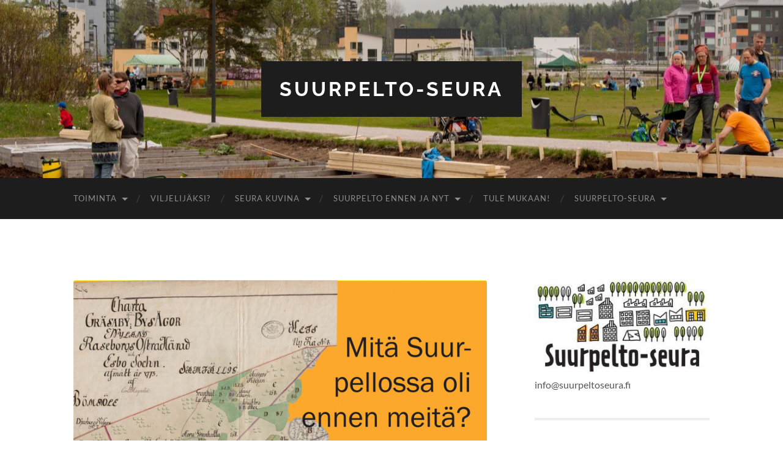

--- FILE ---
content_type: text/html; charset=UTF-8
request_url: https://suurpeltoseura.fi/2017/10/suurpellon-historia-ilta-lahestyy/syyskokous-15nettiin2/
body_size: 11098
content:
<!DOCTYPE html><html dir="ltr" lang="fi" xmlns:fb="https://www.facebook.com/2008/fbml" xmlns:addthis="https://www.addthis.com/help/api-spec"  prefix="og: https://ogp.me/ns#"><head><meta http-equiv="content-type" content="text/html" charset="UTF-8" /><meta name="viewport" content="width=device-width, initial-scale=1.0" ><link rel="profile" href="http://gmpg.org/xfn/11"><title>Syyskokous-15nettiin2 | Suurpelto-seura</title><style>img:is([sizes="auto" i], [sizes^="auto," i]) { contain-intrinsic-size: 3000px 1500px }</style><meta name="robots" content="max-image-preview:large" /><meta name="author" content="Leila"/><link rel="canonical" href="https://suurpeltoseura.fi/2017/10/suurpellon-historia-ilta-lahestyy/syyskokous-15nettiin2/" /><meta name="generator" content="All in One SEO (AIOSEO) 4.8.8" /><meta property="og:locale" content="fi_FI" /><meta property="og:site_name" content="Suurpelto-seura" /><meta property="og:type" content="article" /><meta property="og:title" content="Syyskokous-15nettiin2 | Suurpelto-seura" /><meta property="og:url" content="https://suurpeltoseura.fi/2017/10/suurpellon-historia-ilta-lahestyy/syyskokous-15nettiin2/" /><meta property="og:image" content="https://suurpeltoseura.fi/wp-content/uploads/2017/10/Syyskokous-15nettiin2-e1509093412885.png" /><meta property="og:image:secure_url" content="https://suurpeltoseura.fi/wp-content/uploads/2017/10/Syyskokous-15nettiin2-e1509093412885.png" /><meta property="og:image:width" content="240" /><meta property="og:image:height" content="339" /><meta property="article:published_time" content="2017-10-27T08:32:55+00:00" /><meta property="article:modified_time" content="2017-10-27T08:32:55+00:00" /><meta name="twitter:card" content="summary" /><meta name="twitter:title" content="Syyskokous-15nettiin2 | Suurpelto-seura" /><meta name="twitter:image" content="https://suurpeltoseura.fi/wp-content/uploads/2017/10/Syyskokous-15nettiin2-e1509093412885.png" /> <script type="application/ld+json" class="aioseo-schema">{"@context":"https:\/\/schema.org","@graph":[{"@type":"BreadcrumbList","@id":"https:\/\/suurpeltoseura.fi\/2017\/10\/suurpellon-historia-ilta-lahestyy\/syyskokous-15nettiin2\/#breadcrumblist","itemListElement":[{"@type":"ListItem","@id":"https:\/\/suurpeltoseura.fi#listItem","position":1,"name":"Home","item":"https:\/\/suurpeltoseura.fi","nextItem":{"@type":"ListItem","@id":"https:\/\/suurpeltoseura.fi\/2017\/10\/suurpellon-historia-ilta-lahestyy\/syyskokous-15nettiin2\/#listItem","name":"Syyskokous-15nettiin2"}},{"@type":"ListItem","@id":"https:\/\/suurpeltoseura.fi\/2017\/10\/suurpellon-historia-ilta-lahestyy\/syyskokous-15nettiin2\/#listItem","position":2,"name":"Syyskokous-15nettiin2","previousItem":{"@type":"ListItem","@id":"https:\/\/suurpeltoseura.fi#listItem","name":"Home"}}]},{"@type":"ItemPage","@id":"https:\/\/suurpeltoseura.fi\/2017\/10\/suurpellon-historia-ilta-lahestyy\/syyskokous-15nettiin2\/#itempage","url":"https:\/\/suurpeltoseura.fi\/2017\/10\/suurpellon-historia-ilta-lahestyy\/syyskokous-15nettiin2\/","name":"Syyskokous-15nettiin2 | Suurpelto-seura","inLanguage":"fi","isPartOf":{"@id":"https:\/\/suurpeltoseura.fi\/#website"},"breadcrumb":{"@id":"https:\/\/suurpeltoseura.fi\/2017\/10\/suurpellon-historia-ilta-lahestyy\/syyskokous-15nettiin2\/#breadcrumblist"},"author":{"@id":"https:\/\/suurpeltoseura.fi\/author\/leila\/#author"},"creator":{"@id":"https:\/\/suurpeltoseura.fi\/author\/leila\/#author"},"datePublished":"2017-10-27T11:32:55+03:00","dateModified":"2017-10-27T11:32:55+03:00"},{"@type":"Organization","@id":"https:\/\/suurpeltoseura.fi\/#organization","name":"Suurpelto-seura","url":"https:\/\/suurpeltoseura.fi\/"},{"@type":"Person","@id":"https:\/\/suurpeltoseura.fi\/author\/leila\/#author","url":"https:\/\/suurpeltoseura.fi\/author\/leila\/","name":"Leila","image":{"@type":"ImageObject","@id":"https:\/\/suurpeltoseura.fi\/2017\/10\/suurpellon-historia-ilta-lahestyy\/syyskokous-15nettiin2\/#authorImage","url":"https:\/\/secure.gravatar.com\/avatar\/f35ba42f8af31802dc1268eeab79ba0d?s=96&d=mm&r=g","width":96,"height":96,"caption":"Leila"}},{"@type":"WebSite","@id":"https:\/\/suurpeltoseura.fi\/#website","url":"https:\/\/suurpeltoseura.fi\/","name":"Suurpelto-seura","inLanguage":"fi","publisher":{"@id":"https:\/\/suurpeltoseura.fi\/#organization"}}]}</script> <link rel="alternate" type="application/rss+xml" title="Suurpelto-seura &raquo; syöte" href="https://suurpeltoseura.fi/feed/" /><link rel="alternate" type="application/rss+xml" title="Suurpelto-seura &raquo; kommenttien syöte" href="https://suurpeltoseura.fi/comments/feed/" /> <script defer src="[data-uri]"></script> <link rel='stylesheet' id='pt-cv-public-style-css' href='https://suurpeltoseura.fi/wp-content/cache/autoptimize/css/autoptimize_single_2c4b48aec258405bb81139cf4cffb071.css?ver=4.2' type='text/css' media='all' /><style id='wp-emoji-styles-inline-css' type='text/css'>img.wp-smiley, img.emoji {
		display: inline !important;
		border: none !important;
		box-shadow: none !important;
		height: 1em !important;
		width: 1em !important;
		margin: 0 0.07em !important;
		vertical-align: -0.1em !important;
		background: none !important;
		padding: 0 !important;
	}</style><link rel='stylesheet' id='wp-block-library-css' href='https://suurpeltoseura.fi/wp-includes/css/dist/block-library/style.min.css?ver=86ba4e7349b4250b123f053429c69f9a' type='text/css' media='all' /><style id='classic-theme-styles-inline-css' type='text/css'>/*! This file is auto-generated */
.wp-block-button__link{color:#fff;background-color:#32373c;border-radius:9999px;box-shadow:none;text-decoration:none;padding:calc(.667em + 2px) calc(1.333em + 2px);font-size:1.125em}.wp-block-file__button{background:#32373c;color:#fff;text-decoration:none}</style><style id='global-styles-inline-css' type='text/css'>:root{--wp--preset--aspect-ratio--square: 1;--wp--preset--aspect-ratio--4-3: 4/3;--wp--preset--aspect-ratio--3-4: 3/4;--wp--preset--aspect-ratio--3-2: 3/2;--wp--preset--aspect-ratio--2-3: 2/3;--wp--preset--aspect-ratio--16-9: 16/9;--wp--preset--aspect-ratio--9-16: 9/16;--wp--preset--color--black: #000000;--wp--preset--color--cyan-bluish-gray: #abb8c3;--wp--preset--color--white: #fff;--wp--preset--color--pale-pink: #f78da7;--wp--preset--color--vivid-red: #cf2e2e;--wp--preset--color--luminous-vivid-orange: #ff6900;--wp--preset--color--luminous-vivid-amber: #fcb900;--wp--preset--color--light-green-cyan: #7bdcb5;--wp--preset--color--vivid-green-cyan: #00d084;--wp--preset--color--pale-cyan-blue: #8ed1fc;--wp--preset--color--vivid-cyan-blue: #0693e3;--wp--preset--color--vivid-purple: #9b51e0;--wp--preset--color--accent: #1abc9c;--wp--preset--color--dark-gray: #444;--wp--preset--color--medium-gray: #666;--wp--preset--color--light-gray: #888;--wp--preset--gradient--vivid-cyan-blue-to-vivid-purple: linear-gradient(135deg,rgba(6,147,227,1) 0%,rgb(155,81,224) 100%);--wp--preset--gradient--light-green-cyan-to-vivid-green-cyan: linear-gradient(135deg,rgb(122,220,180) 0%,rgb(0,208,130) 100%);--wp--preset--gradient--luminous-vivid-amber-to-luminous-vivid-orange: linear-gradient(135deg,rgba(252,185,0,1) 0%,rgba(255,105,0,1) 100%);--wp--preset--gradient--luminous-vivid-orange-to-vivid-red: linear-gradient(135deg,rgba(255,105,0,1) 0%,rgb(207,46,46) 100%);--wp--preset--gradient--very-light-gray-to-cyan-bluish-gray: linear-gradient(135deg,rgb(238,238,238) 0%,rgb(169,184,195) 100%);--wp--preset--gradient--cool-to-warm-spectrum: linear-gradient(135deg,rgb(74,234,220) 0%,rgb(151,120,209) 20%,rgb(207,42,186) 40%,rgb(238,44,130) 60%,rgb(251,105,98) 80%,rgb(254,248,76) 100%);--wp--preset--gradient--blush-light-purple: linear-gradient(135deg,rgb(255,206,236) 0%,rgb(152,150,240) 100%);--wp--preset--gradient--blush-bordeaux: linear-gradient(135deg,rgb(254,205,165) 0%,rgb(254,45,45) 50%,rgb(107,0,62) 100%);--wp--preset--gradient--luminous-dusk: linear-gradient(135deg,rgb(255,203,112) 0%,rgb(199,81,192) 50%,rgb(65,88,208) 100%);--wp--preset--gradient--pale-ocean: linear-gradient(135deg,rgb(255,245,203) 0%,rgb(182,227,212) 50%,rgb(51,167,181) 100%);--wp--preset--gradient--electric-grass: linear-gradient(135deg,rgb(202,248,128) 0%,rgb(113,206,126) 100%);--wp--preset--gradient--midnight: linear-gradient(135deg,rgb(2,3,129) 0%,rgb(40,116,252) 100%);--wp--preset--font-size--small: 16px;--wp--preset--font-size--medium: 20px;--wp--preset--font-size--large: 24px;--wp--preset--font-size--x-large: 42px;--wp--preset--font-size--regular: 19px;--wp--preset--font-size--larger: 32px;--wp--preset--spacing--20: 0.44rem;--wp--preset--spacing--30: 0.67rem;--wp--preset--spacing--40: 1rem;--wp--preset--spacing--50: 1.5rem;--wp--preset--spacing--60: 2.25rem;--wp--preset--spacing--70: 3.38rem;--wp--preset--spacing--80: 5.06rem;--wp--preset--shadow--natural: 6px 6px 9px rgba(0, 0, 0, 0.2);--wp--preset--shadow--deep: 12px 12px 50px rgba(0, 0, 0, 0.4);--wp--preset--shadow--sharp: 6px 6px 0px rgba(0, 0, 0, 0.2);--wp--preset--shadow--outlined: 6px 6px 0px -3px rgba(255, 255, 255, 1), 6px 6px rgba(0, 0, 0, 1);--wp--preset--shadow--crisp: 6px 6px 0px rgba(0, 0, 0, 1);}:where(.is-layout-flex){gap: 0.5em;}:where(.is-layout-grid){gap: 0.5em;}body .is-layout-flex{display: flex;}.is-layout-flex{flex-wrap: wrap;align-items: center;}.is-layout-flex > :is(*, div){margin: 0;}body .is-layout-grid{display: grid;}.is-layout-grid > :is(*, div){margin: 0;}:where(.wp-block-columns.is-layout-flex){gap: 2em;}:where(.wp-block-columns.is-layout-grid){gap: 2em;}:where(.wp-block-post-template.is-layout-flex){gap: 1.25em;}:where(.wp-block-post-template.is-layout-grid){gap: 1.25em;}.has-black-color{color: var(--wp--preset--color--black) !important;}.has-cyan-bluish-gray-color{color: var(--wp--preset--color--cyan-bluish-gray) !important;}.has-white-color{color: var(--wp--preset--color--white) !important;}.has-pale-pink-color{color: var(--wp--preset--color--pale-pink) !important;}.has-vivid-red-color{color: var(--wp--preset--color--vivid-red) !important;}.has-luminous-vivid-orange-color{color: var(--wp--preset--color--luminous-vivid-orange) !important;}.has-luminous-vivid-amber-color{color: var(--wp--preset--color--luminous-vivid-amber) !important;}.has-light-green-cyan-color{color: var(--wp--preset--color--light-green-cyan) !important;}.has-vivid-green-cyan-color{color: var(--wp--preset--color--vivid-green-cyan) !important;}.has-pale-cyan-blue-color{color: var(--wp--preset--color--pale-cyan-blue) !important;}.has-vivid-cyan-blue-color{color: var(--wp--preset--color--vivid-cyan-blue) !important;}.has-vivid-purple-color{color: var(--wp--preset--color--vivid-purple) !important;}.has-black-background-color{background-color: var(--wp--preset--color--black) !important;}.has-cyan-bluish-gray-background-color{background-color: var(--wp--preset--color--cyan-bluish-gray) !important;}.has-white-background-color{background-color: var(--wp--preset--color--white) !important;}.has-pale-pink-background-color{background-color: var(--wp--preset--color--pale-pink) !important;}.has-vivid-red-background-color{background-color: var(--wp--preset--color--vivid-red) !important;}.has-luminous-vivid-orange-background-color{background-color: var(--wp--preset--color--luminous-vivid-orange) !important;}.has-luminous-vivid-amber-background-color{background-color: var(--wp--preset--color--luminous-vivid-amber) !important;}.has-light-green-cyan-background-color{background-color: var(--wp--preset--color--light-green-cyan) !important;}.has-vivid-green-cyan-background-color{background-color: var(--wp--preset--color--vivid-green-cyan) !important;}.has-pale-cyan-blue-background-color{background-color: var(--wp--preset--color--pale-cyan-blue) !important;}.has-vivid-cyan-blue-background-color{background-color: var(--wp--preset--color--vivid-cyan-blue) !important;}.has-vivid-purple-background-color{background-color: var(--wp--preset--color--vivid-purple) !important;}.has-black-border-color{border-color: var(--wp--preset--color--black) !important;}.has-cyan-bluish-gray-border-color{border-color: var(--wp--preset--color--cyan-bluish-gray) !important;}.has-white-border-color{border-color: var(--wp--preset--color--white) !important;}.has-pale-pink-border-color{border-color: var(--wp--preset--color--pale-pink) !important;}.has-vivid-red-border-color{border-color: var(--wp--preset--color--vivid-red) !important;}.has-luminous-vivid-orange-border-color{border-color: var(--wp--preset--color--luminous-vivid-orange) !important;}.has-luminous-vivid-amber-border-color{border-color: var(--wp--preset--color--luminous-vivid-amber) !important;}.has-light-green-cyan-border-color{border-color: var(--wp--preset--color--light-green-cyan) !important;}.has-vivid-green-cyan-border-color{border-color: var(--wp--preset--color--vivid-green-cyan) !important;}.has-pale-cyan-blue-border-color{border-color: var(--wp--preset--color--pale-cyan-blue) !important;}.has-vivid-cyan-blue-border-color{border-color: var(--wp--preset--color--vivid-cyan-blue) !important;}.has-vivid-purple-border-color{border-color: var(--wp--preset--color--vivid-purple) !important;}.has-vivid-cyan-blue-to-vivid-purple-gradient-background{background: var(--wp--preset--gradient--vivid-cyan-blue-to-vivid-purple) !important;}.has-light-green-cyan-to-vivid-green-cyan-gradient-background{background: var(--wp--preset--gradient--light-green-cyan-to-vivid-green-cyan) !important;}.has-luminous-vivid-amber-to-luminous-vivid-orange-gradient-background{background: var(--wp--preset--gradient--luminous-vivid-amber-to-luminous-vivid-orange) !important;}.has-luminous-vivid-orange-to-vivid-red-gradient-background{background: var(--wp--preset--gradient--luminous-vivid-orange-to-vivid-red) !important;}.has-very-light-gray-to-cyan-bluish-gray-gradient-background{background: var(--wp--preset--gradient--very-light-gray-to-cyan-bluish-gray) !important;}.has-cool-to-warm-spectrum-gradient-background{background: var(--wp--preset--gradient--cool-to-warm-spectrum) !important;}.has-blush-light-purple-gradient-background{background: var(--wp--preset--gradient--blush-light-purple) !important;}.has-blush-bordeaux-gradient-background{background: var(--wp--preset--gradient--blush-bordeaux) !important;}.has-luminous-dusk-gradient-background{background: var(--wp--preset--gradient--luminous-dusk) !important;}.has-pale-ocean-gradient-background{background: var(--wp--preset--gradient--pale-ocean) !important;}.has-electric-grass-gradient-background{background: var(--wp--preset--gradient--electric-grass) !important;}.has-midnight-gradient-background{background: var(--wp--preset--gradient--midnight) !important;}.has-small-font-size{font-size: var(--wp--preset--font-size--small) !important;}.has-medium-font-size{font-size: var(--wp--preset--font-size--medium) !important;}.has-large-font-size{font-size: var(--wp--preset--font-size--large) !important;}.has-x-large-font-size{font-size: var(--wp--preset--font-size--x-large) !important;}
:where(.wp-block-post-template.is-layout-flex){gap: 1.25em;}:where(.wp-block-post-template.is-layout-grid){gap: 1.25em;}
:where(.wp-block-columns.is-layout-flex){gap: 2em;}:where(.wp-block-columns.is-layout-grid){gap: 2em;}
:root :where(.wp-block-pullquote){font-size: 1.5em;line-height: 1.6;}</style><link rel='stylesheet' id='addthis_all_pages-css' href='https://suurpeltoseura.fi/wp-content/plugins/addthis-follow/frontend/build/addthis_wordpress_public.min.css?ver=86ba4e7349b4250b123f053429c69f9a' type='text/css' media='all' /><link rel='stylesheet' id='hemingway_googleFonts-css' href='https://suurpeltoseura.fi/wp-content/cache/autoptimize/css/autoptimize_single_4fce2cb3ff74e76d17ecf109d16a7128.css' type='text/css' media='all' /><link rel='stylesheet' id='hemingway_style-css' href='https://suurpeltoseura.fi/wp-content/cache/autoptimize/css/autoptimize_single_e459b27175b1d19c4bb66688d050e99a.css?ver=2.3.2' type='text/css' media='all' /> <script type="text/javascript" src="https://suurpeltoseura.fi/wp-includes/js/jquery/jquery.min.js?ver=3.7.1" id="jquery-core-js"></script> <script defer type="text/javascript" src="https://suurpeltoseura.fi/wp-includes/js/jquery/jquery-migrate.min.js?ver=3.4.1" id="jquery-migrate-js"></script> <link rel="https://api.w.org/" href="https://suurpeltoseura.fi/wp-json/" /><link rel="alternate" title="JSON" type="application/json" href="https://suurpeltoseura.fi/wp-json/wp/v2/media/1024" /><link rel="EditURI" type="application/rsd+xml" title="RSD" href="https://suurpeltoseura.fi/xmlrpc.php?rsd" /><link rel='shortlink' href='https://suurpeltoseura.fi/?p=1024' /><link rel="alternate" title="oEmbed (JSON)" type="application/json+oembed" href="https://suurpeltoseura.fi/wp-json/oembed/1.0/embed?url=https%3A%2F%2Fsuurpeltoseura.fi%2F2017%2F10%2Fsuurpellon-historia-ilta-lahestyy%2Fsyyskokous-15nettiin2%2F" /><link rel="alternate" title="oEmbed (XML)" type="text/xml+oembed" href="https://suurpeltoseura.fi/wp-json/oembed/1.0/embed?url=https%3A%2F%2Fsuurpeltoseura.fi%2F2017%2F10%2Fsuurpellon-historia-ilta-lahestyy%2Fsyyskokous-15nettiin2%2F&#038;format=xml" /></head><body class="attachment attachment-template-default single single-attachment postid-1024 attachmentid-1024 attachment-png"> <a class="skip-link button" href="#site-content">Skip to the content</a><div class="big-wrapper"><div class="header-cover section bg-dark-light no-padding"><div class="header section" style="background-image: url( https://suurpeltoseura.fi/wp-content/uploads/2016/08/cropped-cropped-suurpelto_yhteismaan-rakennus.jpg );"><div class="header-inner section-inner"><div class="blog-info"><div class="blog-title"> <a href="https://suurpeltoseura.fi" rel="home">Suurpelto-seura</a></div></div></div></div></div><div class="navigation section no-padding bg-dark"><div class="navigation-inner section-inner group"><div class="toggle-container section-inner hidden"> <button type="button" class="nav-toggle toggle"><div class="bar"></div><div class="bar"></div><div class="bar"></div> <span class="screen-reader-text">Toggle mobile menu</span> </button> <button type="button" class="search-toggle toggle"><div class="metal"></div><div class="glass"></div><div class="handle"></div> <span class="screen-reader-text">Toggle search field</span> </button></div><div class="blog-search hidden"><form role="search" method="get" class="search-form" action="https://suurpeltoseura.fi/"> <label> <span class="screen-reader-text">Haku:</span> <input type="search" class="search-field" placeholder="Haku &hellip;" value="" name="s" /> </label> <input type="submit" class="search-submit" value="Hae" /></form></div><ul class="blog-menu"><li class="page_item page-item-563 page_item_has_children"><a href="https://suurpeltoseura.fi/tapahtumia/">Toiminta</a><ul class='children'><li class="page_item page-item-78"><a href="https://suurpeltoseura.fi/tapahtumia/toiminta/">Tapahtumat 2025 &#8211; Events 2025</a></li></ul></li><li class="page_item page-item-66"><a href="https://suurpeltoseura.fi/viljelijaksi/">Viljelijäksi?</a></li><li class="page_item page-item-83 page_item_has_children"><a href="https://suurpeltoseura.fi/toimintaa-kuvina/">Seura kuvina</a><ul class='children'><li class="page_item page-item-177"><a href="https://suurpeltoseura.fi/toimintaa-kuvina/2016-2/">Suurpelto kasvaa</a></li><li class="page_item page-item-927"><a href="https://suurpeltoseura.fi/toimintaa-kuvina/siisti-suurpelto-talkoot/">Ympäristötalkoot</a></li><li class="page_item page-item-94"><a href="https://suurpeltoseura.fi/toimintaa-kuvina/2013-2/">Kuvia tapahtumista</a></li><li class="page_item page-item-90"><a href="https://suurpeltoseura.fi/toimintaa-kuvina/2012-2/">Viljely</a></li></ul></li><li class="page_item page-item-553 page_item_has_children"><a href="https://suurpeltoseura.fi/suurpeltoa-rakennetaan-2/">Suurpelto ennen ja nyt</a><ul class='children'><li class="page_item page-item-86"><a href="https://suurpeltoseura.fi/suurpeltoa-rakennetaan-2/seuran-historiaa/">Maanviljelyaukeasta urbaaniksi puistokaupungiksi</a></li><li class="page_item page-item-88"><a href="https://suurpeltoseura.fi/suurpeltoa-rakennetaan-2/suurpelto-aikain-halki/">Suurpeltoa rakennetaan</a></li></ul></li><li class="page_item page-item-144"><a href="https://suurpeltoseura.fi/tule-mukaan/">Tule mukaan!</a></li><li class="page_item page-item-6 page_item_has_children"><a href="https://suurpeltoseura.fi/">Suurpelto-seura</a><ul class='children'><li class="page_item page-item-70"><a href="https://suurpeltoseura.fi/suurpelto-seura/toimintasuunnitelma/">Toimintasuunnitelma ja -kertomus</a></li><li class="page_item page-item-922"><a href="https://suurpeltoseura.fi/suurpelto-seura/toiminta-ajatus/">Tutustu meihin</a></li><li class="page_item page-item-12"><a href="https://suurpeltoseura.fi/suurpelto-seura/hallitus/">Hallitus</a></li><li class="page_item page-item-756"><a href="https://suurpeltoseura.fi/suurpelto-seura/kannanottoja-ja-muistioita/">Kannanottoja</a></li><li class="page_item page-item-2587"><a href="https://suurpeltoseura.fi/suurpelto-seura/asukasillat/">Asukasillat</a></li><li class="page_item page-item-2589"><a href="https://suurpeltoseura.fi/suurpelto-seura/teemakavelyt/">Teemakävelyt</a></li><li class="page_item page-item-75"><a href="https://suurpeltoseura.fi/suurpelto-seura/saannot/">Säännöt</a></li><li class="page_item page-item-590"><a href="https://suurpeltoseura.fi/suurpelto-seura/svenska/">Storåkern-sällskapet rf</a></li><li class="page_item page-item-592"><a href="https://suurpeltoseura.fi/suurpelto-seura/association-suurpelto-seura/">Association Suurpelto-seura</a></li></ul></li></ul><ul class="mobile-menu"><li class="page_item page-item-563 page_item_has_children"><a href="https://suurpeltoseura.fi/tapahtumia/">Toiminta</a><ul class='children'><li class="page_item page-item-78"><a href="https://suurpeltoseura.fi/tapahtumia/toiminta/">Tapahtumat 2025 &#8211; Events 2025</a></li></ul></li><li class="page_item page-item-66"><a href="https://suurpeltoseura.fi/viljelijaksi/">Viljelijäksi?</a></li><li class="page_item page-item-83 page_item_has_children"><a href="https://suurpeltoseura.fi/toimintaa-kuvina/">Seura kuvina</a><ul class='children'><li class="page_item page-item-177"><a href="https://suurpeltoseura.fi/toimintaa-kuvina/2016-2/">Suurpelto kasvaa</a></li><li class="page_item page-item-927"><a href="https://suurpeltoseura.fi/toimintaa-kuvina/siisti-suurpelto-talkoot/">Ympäristötalkoot</a></li><li class="page_item page-item-94"><a href="https://suurpeltoseura.fi/toimintaa-kuvina/2013-2/">Kuvia tapahtumista</a></li><li class="page_item page-item-90"><a href="https://suurpeltoseura.fi/toimintaa-kuvina/2012-2/">Viljely</a></li></ul></li><li class="page_item page-item-553 page_item_has_children"><a href="https://suurpeltoseura.fi/suurpeltoa-rakennetaan-2/">Suurpelto ennen ja nyt</a><ul class='children'><li class="page_item page-item-86"><a href="https://suurpeltoseura.fi/suurpeltoa-rakennetaan-2/seuran-historiaa/">Maanviljelyaukeasta urbaaniksi puistokaupungiksi</a></li><li class="page_item page-item-88"><a href="https://suurpeltoseura.fi/suurpeltoa-rakennetaan-2/suurpelto-aikain-halki/">Suurpeltoa rakennetaan</a></li></ul></li><li class="page_item page-item-144"><a href="https://suurpeltoseura.fi/tule-mukaan/">Tule mukaan!</a></li><li class="page_item page-item-6 page_item_has_children"><a href="https://suurpeltoseura.fi/">Suurpelto-seura</a><ul class='children'><li class="page_item page-item-70"><a href="https://suurpeltoseura.fi/suurpelto-seura/toimintasuunnitelma/">Toimintasuunnitelma ja -kertomus</a></li><li class="page_item page-item-922"><a href="https://suurpeltoseura.fi/suurpelto-seura/toiminta-ajatus/">Tutustu meihin</a></li><li class="page_item page-item-12"><a href="https://suurpeltoseura.fi/suurpelto-seura/hallitus/">Hallitus</a></li><li class="page_item page-item-756"><a href="https://suurpeltoseura.fi/suurpelto-seura/kannanottoja-ja-muistioita/">Kannanottoja</a></li><li class="page_item page-item-2587"><a href="https://suurpeltoseura.fi/suurpelto-seura/asukasillat/">Asukasillat</a></li><li class="page_item page-item-2589"><a href="https://suurpeltoseura.fi/suurpelto-seura/teemakavelyt/">Teemakävelyt</a></li><li class="page_item page-item-75"><a href="https://suurpeltoseura.fi/suurpelto-seura/saannot/">Säännöt</a></li><li class="page_item page-item-590"><a href="https://suurpeltoseura.fi/suurpelto-seura/svenska/">Storåkern-sällskapet rf</a></li><li class="page_item page-item-592"><a href="https://suurpeltoseura.fi/suurpelto-seura/association-suurpelto-seura/">Association Suurpelto-seura</a></li></ul></li></ul></div></div><main class="wrapper section-inner group" id="site-content"><div class="content left"><div class="posts"><div id="post-1024" class="post-1024 attachment type-attachment status-inherit hentry"><div class="content-inner"><figure class="featured-media"> <a href="https://suurpeltoseura.fi/wp-content/uploads/2017/10/Syyskokous-15nettiin2-e1509093412885.png" rel="attachment"> <img width="676" height="956" src="https://suurpeltoseura.fi/wp-content/uploads/2017/10/Syyskokous-15nettiin2-676x956.png" class="attachment-post-image size-post-image" alt="" decoding="async" fetchpriority="high" srcset="https://suurpeltoseura.fi/wp-content/uploads/2017/10/Syyskokous-15nettiin2-676x956.png 676w, https://suurpeltoseura.fi/wp-content/uploads/2017/10/Syyskokous-15nettiin2-212x300.png 212w, https://suurpeltoseura.fi/wp-content/uploads/2017/10/Syyskokous-15nettiin2-724x1024.png 724w, https://suurpeltoseura.fi/wp-content/uploads/2017/10/Syyskokous-15nettiin2-e1509093412885.png 240w" sizes="(max-width: 676px) 100vw, 676px" /> </a></figure><div class="post-header"><h1 class="post-title">Syyskokous-15nettiin2-e1509093412885.png</h1><div class="post-meta"> <span>27 lokakuun, 2017</span> <span class="date-sep"> / </span> <span>240 <span style="text-transform:lowercase;">x</span> 240 px</span></div></div></div><div class="post-meta-bottom"><div class="post-nav group"> <a href="https://suurpeltoseura.fi/2017/10/suurpellon-historia-ilta-lahestyy/syyskokous-15nettiin2/" class="post-nav-older" rel="attachment">&laquo; Previous<span> attachment</span></a> <a href="https://suurpeltoseura.fi/2017/10/suurpellon-historia-ilta-lahestyy/syyskokous-240x339/" class="post-nav-newer" rel="attachment">Next<span> attachment</span> &raquo;</a></div></div></div></div></div><div class="sidebar right" role="complementary"><div id="text-3" class="widget widget_text"><div class="widget-content"><div class="textwidget"><img class="alignnone size-medium wp-image-230" src="/wp-content/uploads/2016/08/suurpeltoseura-logo-ja-taloja-vareissa-300x163.jpg" alt="Suurpelto-seuran logo" width="300" height="163" />info@suurpeltoseura.fi</div></div></div><div id="addthis_tool_by_class_name_widget-0" class="widget widget_addthis_tool_by_class_name_widget"><div class="widget-content"><h3 class="widget-title"></h3><div class="addthis_horizontal_follow_toolbox addthis_tool" ></div></div></div></div></main><div class="footer section large-padding bg-dark"><div class="footer-inner section-inner group"><div class="column column-1 left"><div class="widgets"><div id="search-2" class="widget widget_search"><div class="widget-content"><form role="search" method="get" class="search-form" action="https://suurpeltoseura.fi/"> <label> <span class="screen-reader-text">Haku:</span> <input type="search" class="search-field" placeholder="Haku &hellip;" value="" name="s" /> </label> <input type="submit" class="search-submit" value="Hae" /></form></div></div><div id="meta-2" class="widget widget_meta"><div class="widget-content"><h3 class="widget-title">Meta</h3><ul><li><a href="https://suurpeltoseura.fi/wp-login.php">Kirjaudu sisään</a></li><li><a href="https://suurpeltoseura.fi/feed/">Sisältösyöte</a></li><li><a href="https://suurpeltoseura.fi/comments/feed/">Kommenttisyöte</a></li><li><a href="https://fi.wordpress.org/">WordPress.org</a></li></ul></div></div></div></div><div class="column column-2 left"><div class="widgets"><div id="recent-posts-2" class="widget widget_recent_entries"><div class="widget-content"><h3 class="widget-title">Viimeisimmät artikkelit</h3><ul><li> <a href="https://suurpeltoseura.fi/2025/11/tonttupolku-elf-path-5-12-2025/">Tonttupolku / Elf path 5.12.2025</a></li><li> <a href="https://suurpeltoseura.fi/2025/10/viljelylava-ensi-kesaksi/">Viljelylava ensi kesäksi?</a></li><li> <a href="https://suurpeltoseura.fi/2025/10/roskapaiva-joka-paiva/">Roskapäivä joka päivä</a></li><li> <a href="https://suurpeltoseura.fi/2025/09/syksyn-kielikahvila-alkaa-7-9/">Syksyn kielikahvila alkaa 7.10.</a></li><li> <a href="https://suurpeltoseura.fi/2025/09/roskatalkoot-la-27-9-klo-10-14-trash-away/">Roskatalkoot la 27.9. klo 10-14 / Trash away</a></li></ul></div></div><div id="archives-3" class="widget widget_archive"><div class="widget-content"><h3 class="widget-title">Arkistot</h3><ul><li><a href='https://suurpeltoseura.fi/2025/11/'>marraskuu 2025</a></li><li><a href='https://suurpeltoseura.fi/2025/10/'>lokakuu 2025</a></li><li><a href='https://suurpeltoseura.fi/2025/09/'>syyskuu 2025</a></li><li><a href='https://suurpeltoseura.fi/2025/08/'>elokuu 2025</a></li><li><a href='https://suurpeltoseura.fi/2025/07/'>heinäkuu 2025</a></li><li><a href='https://suurpeltoseura.fi/2025/05/'>toukokuu 2025</a></li><li><a href='https://suurpeltoseura.fi/2025/03/'>maaliskuu 2025</a></li><li><a href='https://suurpeltoseura.fi/2025/02/'>helmikuu 2025</a></li><li><a href='https://suurpeltoseura.fi/2024/12/'>joulukuu 2024</a></li><li><a href='https://suurpeltoseura.fi/2024/11/'>marraskuu 2024</a></li><li><a href='https://suurpeltoseura.fi/2024/10/'>lokakuu 2024</a></li><li><a href='https://suurpeltoseura.fi/2024/09/'>syyskuu 2024</a></li><li><a href='https://suurpeltoseura.fi/2024/08/'>elokuu 2024</a></li><li><a href='https://suurpeltoseura.fi/2024/07/'>heinäkuu 2024</a></li><li><a href='https://suurpeltoseura.fi/2024/06/'>kesäkuu 2024</a></li><li><a href='https://suurpeltoseura.fi/2024/05/'>toukokuu 2024</a></li><li><a href='https://suurpeltoseura.fi/2024/04/'>huhtikuu 2024</a></li><li><a href='https://suurpeltoseura.fi/2024/03/'>maaliskuu 2024</a></li><li><a href='https://suurpeltoseura.fi/2024/02/'>helmikuu 2024</a></li><li><a href='https://suurpeltoseura.fi/2024/01/'>tammikuu 2024</a></li><li><a href='https://suurpeltoseura.fi/2023/11/'>marraskuu 2023</a></li><li><a href='https://suurpeltoseura.fi/2023/10/'>lokakuu 2023</a></li><li><a href='https://suurpeltoseura.fi/2023/09/'>syyskuu 2023</a></li><li><a href='https://suurpeltoseura.fi/2023/08/'>elokuu 2023</a></li><li><a href='https://suurpeltoseura.fi/2023/07/'>heinäkuu 2023</a></li><li><a href='https://suurpeltoseura.fi/2023/05/'>toukokuu 2023</a></li><li><a href='https://suurpeltoseura.fi/2023/04/'>huhtikuu 2023</a></li><li><a href='https://suurpeltoseura.fi/2023/03/'>maaliskuu 2023</a></li><li><a href='https://suurpeltoseura.fi/2023/02/'>helmikuu 2023</a></li><li><a href='https://suurpeltoseura.fi/2022/12/'>joulukuu 2022</a></li><li><a href='https://suurpeltoseura.fi/2022/11/'>marraskuu 2022</a></li><li><a href='https://suurpeltoseura.fi/2022/10/'>lokakuu 2022</a></li><li><a href='https://suurpeltoseura.fi/2022/09/'>syyskuu 2022</a></li><li><a href='https://suurpeltoseura.fi/2022/08/'>elokuu 2022</a></li><li><a href='https://suurpeltoseura.fi/2022/07/'>heinäkuu 2022</a></li><li><a href='https://suurpeltoseura.fi/2022/06/'>kesäkuu 2022</a></li><li><a href='https://suurpeltoseura.fi/2022/05/'>toukokuu 2022</a></li><li><a href='https://suurpeltoseura.fi/2022/04/'>huhtikuu 2022</a></li><li><a href='https://suurpeltoseura.fi/2022/03/'>maaliskuu 2022</a></li><li><a href='https://suurpeltoseura.fi/2022/02/'>helmikuu 2022</a></li><li><a href='https://suurpeltoseura.fi/2022/01/'>tammikuu 2022</a></li><li><a href='https://suurpeltoseura.fi/2021/12/'>joulukuu 2021</a></li><li><a href='https://suurpeltoseura.fi/2021/11/'>marraskuu 2021</a></li><li><a href='https://suurpeltoseura.fi/2021/10/'>lokakuu 2021</a></li><li><a href='https://suurpeltoseura.fi/2021/09/'>syyskuu 2021</a></li><li><a href='https://suurpeltoseura.fi/2021/08/'>elokuu 2021</a></li><li><a href='https://suurpeltoseura.fi/2021/07/'>heinäkuu 2021</a></li><li><a href='https://suurpeltoseura.fi/2021/06/'>kesäkuu 2021</a></li><li><a href='https://suurpeltoseura.fi/2021/04/'>huhtikuu 2021</a></li><li><a href='https://suurpeltoseura.fi/2021/03/'>maaliskuu 2021</a></li><li><a href='https://suurpeltoseura.fi/2021/02/'>helmikuu 2021</a></li><li><a href='https://suurpeltoseura.fi/2021/01/'>tammikuu 2021</a></li><li><a href='https://suurpeltoseura.fi/2020/12/'>joulukuu 2020</a></li><li><a href='https://suurpeltoseura.fi/2020/11/'>marraskuu 2020</a></li><li><a href='https://suurpeltoseura.fi/2020/10/'>lokakuu 2020</a></li><li><a href='https://suurpeltoseura.fi/2020/09/'>syyskuu 2020</a></li><li><a href='https://suurpeltoseura.fi/2020/08/'>elokuu 2020</a></li><li><a href='https://suurpeltoseura.fi/2020/07/'>heinäkuu 2020</a></li><li><a href='https://suurpeltoseura.fi/2020/06/'>kesäkuu 2020</a></li><li><a href='https://suurpeltoseura.fi/2020/05/'>toukokuu 2020</a></li><li><a href='https://suurpeltoseura.fi/2020/04/'>huhtikuu 2020</a></li><li><a href='https://suurpeltoseura.fi/2020/03/'>maaliskuu 2020</a></li><li><a href='https://suurpeltoseura.fi/2020/02/'>helmikuu 2020</a></li><li><a href='https://suurpeltoseura.fi/2020/01/'>tammikuu 2020</a></li><li><a href='https://suurpeltoseura.fi/2019/11/'>marraskuu 2019</a></li><li><a href='https://suurpeltoseura.fi/2019/10/'>lokakuu 2019</a></li><li><a href='https://suurpeltoseura.fi/2019/09/'>syyskuu 2019</a></li><li><a href='https://suurpeltoseura.fi/2019/08/'>elokuu 2019</a></li><li><a href='https://suurpeltoseura.fi/2019/07/'>heinäkuu 2019</a></li><li><a href='https://suurpeltoseura.fi/2019/06/'>kesäkuu 2019</a></li><li><a href='https://suurpeltoseura.fi/2019/05/'>toukokuu 2019</a></li><li><a href='https://suurpeltoseura.fi/2019/04/'>huhtikuu 2019</a></li><li><a href='https://suurpeltoseura.fi/2019/03/'>maaliskuu 2019</a></li><li><a href='https://suurpeltoseura.fi/2019/02/'>helmikuu 2019</a></li><li><a href='https://suurpeltoseura.fi/2018/12/'>joulukuu 2018</a></li><li><a href='https://suurpeltoseura.fi/2018/11/'>marraskuu 2018</a></li><li><a href='https://suurpeltoseura.fi/2018/09/'>syyskuu 2018</a></li><li><a href='https://suurpeltoseura.fi/2018/08/'>elokuu 2018</a></li><li><a href='https://suurpeltoseura.fi/2018/06/'>kesäkuu 2018</a></li><li><a href='https://suurpeltoseura.fi/2018/05/'>toukokuu 2018</a></li><li><a href='https://suurpeltoseura.fi/2018/04/'>huhtikuu 2018</a></li><li><a href='https://suurpeltoseura.fi/2018/03/'>maaliskuu 2018</a></li><li><a href='https://suurpeltoseura.fi/2018/02/'>helmikuu 2018</a></li><li><a href='https://suurpeltoseura.fi/2017/12/'>joulukuu 2017</a></li><li><a href='https://suurpeltoseura.fi/2017/11/'>marraskuu 2017</a></li><li><a href='https://suurpeltoseura.fi/2017/10/'>lokakuu 2017</a></li><li><a href='https://suurpeltoseura.fi/2017/09/'>syyskuu 2017</a></li><li><a href='https://suurpeltoseura.fi/2017/08/'>elokuu 2017</a></li><li><a href='https://suurpeltoseura.fi/2017/06/'>kesäkuu 2017</a></li><li><a href='https://suurpeltoseura.fi/2017/05/'>toukokuu 2017</a></li><li><a href='https://suurpeltoseura.fi/2017/04/'>huhtikuu 2017</a></li><li><a href='https://suurpeltoseura.fi/2017/03/'>maaliskuu 2017</a></li><li><a href='https://suurpeltoseura.fi/2017/02/'>helmikuu 2017</a></li><li><a href='https://suurpeltoseura.fi/2017/01/'>tammikuu 2017</a></li><li><a href='https://suurpeltoseura.fi/2016/11/'>marraskuu 2016</a></li><li><a href='https://suurpeltoseura.fi/2016/10/'>lokakuu 2016</a></li><li><a href='https://suurpeltoseura.fi/2016/09/'>syyskuu 2016</a></li><li><a href='https://suurpeltoseura.fi/2016/08/'>elokuu 2016</a></li><li><a href='https://suurpeltoseura.fi/2016/04/'>huhtikuu 2016</a></li><li><a href='https://suurpeltoseura.fi/2016/02/'>helmikuu 2016</a></li><li><a href='https://suurpeltoseura.fi/2015/11/'>marraskuu 2015</a></li><li><a href='https://suurpeltoseura.fi/2015/08/'>elokuu 2015</a></li></ul></div></div></div></div><div class="column column-3 left"><div class="widgets"><div id="text-4" class="widget widget_text"><div class="widget-content"><div class="textwidget">Suurpelto-seura<br>info@suurpeltoseura.fi<br></br><p>Rekisteriseloste <a href="https://suurpeltoseura.fi/wp-content/uploads/2021/03/"Rekisteriseloste.pdf</a></p> <br><br></div></div></div></div></div></div></div><div class="credits section bg-dark no-padding"><div class="credits-inner section-inner group"><p class="credits-left"> &copy; 2025 <a href="https://suurpeltoseura.fi">Suurpelto-seura</a></p><p class="credits-right"> <span>Theme by <a href="https://andersnoren.se">Anders Noren</a></span> &mdash; <a title="To the top" class="tothetop">Up &uarr;</a></p></div></div></div> <script data-cfasync="false" type="text/javascript">if (window.addthis_product === undefined) { window.addthis_product = "wpf"; } if (window.wp_product_version === undefined) { window.wp_product_version = "wpf-4.2.7"; } if (window.addthis_share === undefined) { window.addthis_share = {}; } if (window.addthis_config === undefined) { window.addthis_config = {"data_track_clickback":true,"ui_language":"fi","ui_atversion":"300"}; } if (window.addthis_plugin_info === undefined) { window.addthis_plugin_info = {"info_status":"enabled","cms_name":"WordPress","plugin_name":"Follow Buttons by AddThis","plugin_version":"4.2.7","plugin_mode":"AddThis","anonymous_profile_id":"wp-9adafd531f18f290fa6179b97f33dab1","page_info":{"template":"posts","post_type":""},"sharing_enabled_on_post_via_metabox":false}; } 
                    (function() {
                      var first_load_interval_id = setInterval(function () {
                        if (typeof window.addthis !== 'undefined') {
                          window.clearInterval(first_load_interval_id);
                          if (typeof window.addthis_layers !== 'undefined' && Object.getOwnPropertyNames(window.addthis_layers).length > 0) {
                            window.addthis.layers(window.addthis_layers);
                          }
                          if (Array.isArray(window.addthis_layers_tools)) {
                            for (i = 0; i < window.addthis_layers_tools.length; i++) {
                              window.addthis.layers(window.addthis_layers_tools[i]);
                            }
                          }
                        }
                     },1000)
                    }());</script> <script data-cfasync="false" type="text/javascript" src="https://s7.addthis.com/js/300/addthis_widget.js#pubid=ra-57a76443dbf768f7" async="async"></script><script data-cfasync="false" type="text/javascript">if (window.addthis_product === undefined) { window.addthis_product = "wpp"; } if (window.wp_product_version === undefined) { window.wp_product_version = "wpp-6.2.7"; } if (window.addthis_share === undefined) { window.addthis_share = {}; } if (window.addthis_config === undefined) { window.addthis_config = {"data_track_clickback":true,"ui_language":"fi","ui_atversion":"300"}; } if (window.addthis_plugin_info === undefined) { window.addthis_plugin_info = {"info_status":"enabled","cms_name":"WordPress","plugin_name":"Share Buttons by AddThis","plugin_version":"6.2.7","plugin_mode":"AddThis","anonymous_profile_id":"wp-9adafd531f18f290fa6179b97f33dab1","page_info":{"template":"posts","post_type":""},"sharing_enabled_on_post_via_metabox":false}; } 
                    (function() {
                      var first_load_interval_id = setInterval(function () {
                        if (typeof window.addthis !== 'undefined') {
                          window.clearInterval(first_load_interval_id);
                          if (typeof window.addthis_layers !== 'undefined' && Object.getOwnPropertyNames(window.addthis_layers).length > 0) {
                            window.addthis.layers(window.addthis_layers);
                          }
                          if (Array.isArray(window.addthis_layers_tools)) {
                            for (i = 0; i < window.addthis_layers_tools.length; i++) {
                              window.addthis.layers(window.addthis_layers_tools[i]);
                            }
                          }
                        }
                     },1000)
                    }());</script> <script data-cfasync="false" type="text/javascript" src="https://s7.addthis.com/js/300/addthis_widget.js#pubid=ra-57a76443dbf768f7" async="async"></script><script defer id="pt-cv-content-views-script-js-extra" src="[data-uri]"></script> <script defer type="text/javascript" src="https://suurpeltoseura.fi/wp-content/cache/autoptimize/js/autoptimize_single_2591c5cb7d1eb4c21ded3a3999d578d5.js?ver=4.2" id="pt-cv-content-views-script-js"></script> <script defer type="text/javascript" src="https://suurpeltoseura.fi/wp-content/cache/autoptimize/js/autoptimize_single_07d4680dcd506330bcb99fd1c192d08c.js?ver=2.3.2" id="hemingway_global-js"></script> <script defer type="text/javascript" src="https://suurpeltoseura.fi/wp-includes/js/comment-reply.min.js?ver=86ba4e7349b4250b123f053429c69f9a" id="comment-reply-js" data-wp-strategy="async"></script> </body></html>

--- FILE ---
content_type: text/css
request_url: https://suurpeltoseura.fi/wp-content/cache/autoptimize/css/autoptimize_single_4fce2cb3ff74e76d17ecf109d16a7128.css
body_size: -79
content:
@font-face{font-family:'Lato';font-style:normal;font-weight:400;font-display:swap;src:url(//suurpeltoseura.fi/wp-content/themes/hemingway/assets/css/../fonts/lato-v23-latin-regular.woff2) format('woff2')}@font-face{font-family:'Lato';font-style:italic;font-weight:400;font-display:swap;src:url(//suurpeltoseura.fi/wp-content/themes/hemingway/assets/css/../fonts/lato-v23-latin-italic.woff2) format('woff2')}@font-face{font-family:'Lato';font-style:normal;font-weight:700;font-display:swap;src:url(//suurpeltoseura.fi/wp-content/themes/hemingway/assets/css/../fonts/lato-v23-latin-700.woff2) format('woff2')}@font-face{font-family:'Lato';font-style:italic;font-weight:700;font-display:swap;src:url(//suurpeltoseura.fi/wp-content/themes/hemingway/assets/css/../fonts/lato-v23-latin-700italic.woff2) format('woff2')}@font-face{font-family:'Raleway';font-style:normal;font-weight:400;font-display:swap;src:url(//suurpeltoseura.fi/wp-content/themes/hemingway/assets/css/../fonts/raleway-v27-latin-regular.woff2) format('woff2')}@font-face{font-family:'Raleway';font-style:normal;font-weight:700;font-display:swap;src:url(//suurpeltoseura.fi/wp-content/themes/hemingway/assets/css/../fonts/raleway-v27-latin-700.woff2) format('woff2')}